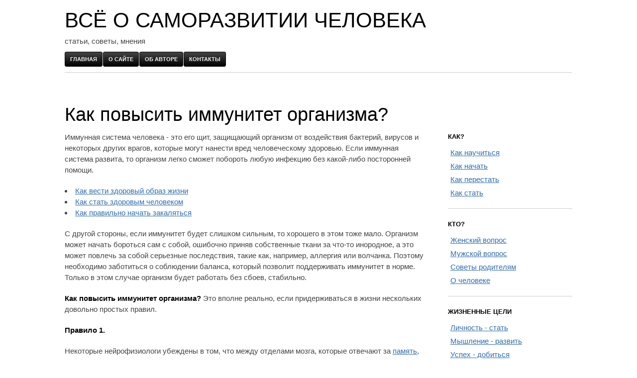

--- FILE ---
content_type: text/html
request_url: http://kanks.ru/kak-povysit-immunitet-organizma
body_size: 20415
content:
<!DOCTYPE html PUBLIC "-//W3C//DTD XHTML 1.0 Strict//EN" "http://www.w3.org/TR/xhtml1/DTD/xhtml1-strict.dtd">
<html xmlns="http://www.w3.org/1999/xhtml" xml:lang="ru" lang="ru">
<head>
	<title>Как повысить иммунитет организма. Как укрепить иммунную систему - лекарства, народные средства</title>
	<meta http-equiv="Content-Type" content="text/html; charset=utf-8" />
	<meta name=viewport content="width=device-width, initial-scale=1">
	<link rel="icon" href="/favicon.ico" type="image/x-icon" />
	<link rel="stylesheet" type="text/css" media="all" href="/wp-content/themes/theme/css/third-party.css" />
	<link rel="stylesheet" type="text/css" media="all" href="/wp-content/themes/theme/css/framework.css" />
	<link rel="stylesheet" type="text/css" media="all" href="/wp-content/themes/theme/style.css" />
	<link rel="stylesheet" href="https://maxcdn.bootstrapcdn.com/font-awesome/4.4.0/css/font-awesome.min.css" />
<meta name="description"  content="Как повысить иммунитет организма с помощью лекарств и народных средств." />

	
<link rel='stylesheet' id='wp-block-library-css'  href='/wp-includes/css/dist/block-library/style.min.css' type='text/css' media='all' />
<link rel='stylesheet' id='wp-postratings-css'  href='/wp-content/plugins/wp-postratings/css/postratings-css.css' type='text/css' media='all' />
<script type='text/javascript' src='//code.jquery.com/jquery-latest.min.js'></script>
</head>
<body class="post-template-default single single-post postid-7225 single-format-standard advanced-menu content-wide sidebar content-wide-sidebar">
<div id="site">
	<div id="wrapper">
		<header id="header">
			<div id="site-name"><a href="/">Всё о саморазвитии человека</a></div>
			<div id="header-message">статьи, советы, мнения</div>
			<nav id="nav">
				<div class="menu">
					<ul>
						<li><a href="/">Главная</a></li>
						<li><a href="/about">О сайте</a></li>
						<li><a href="/aboutme">Об авторе</a></li>
						<li><a href="/contacts">Контакты</a></li>
						
					</ul>
				</div>
			</nav>
		</header>
		<center>
<!-- Yandex.RTB R-A-560538-1 -->
<div id="yandex_rtb_R-A-560538-1"></div>
<script type="text/javascript">
    (function(w, d, n, s, t) {
        w[n] = w[n] || [];
        w[n].push(function() {
            Ya.Context.AdvManager.render({
                blockId: "R-A-560538-1",
                renderTo: "yandex_rtb_R-A-560538-1",
                async: true
            });
        });
        t = d.getElementsByTagName("script")[0];
        s = d.createElement("script");
        s.type = "text/javascript";
        s.src = "//an.yandex.ru/system/context.js";
        s.async = true;
        t.parentNode.insertBefore(s, t);
    })(this, this.document, "yandexContextAsyncCallbacks");
</script>
<br>

</center><br>
<section id="content" role="main">
			<header>
				<h1>Как повысить иммунитет организма?</h1>
			</header>
			<article id="post-7225" class="post-7225 post type-post status-publish format-standard hentry category-health">
				<div class="content">
<p>Иммунная система человека - это его щит, защищающий организм от воздействия бактерий, вирусов и некоторых других врагов, которые могут нанести вред человеческому здоровью. Если иммунная система развита, то организм легко сможет побороть любую инфекцию без какой-либо посторонней помощи.<span id="more-7225"></span></p>
<p class="gopro">

</p>
<ul>
<li><a href="/kak-vesti-zdorovyj-obraz-zhizni">Как вести здоровый образ жизни</a></li>
<li><a href="/kak-stat-zdorovyim-chelovekom">Как стать здоровым человеком</a></li>
<li><a href="/kak-nachat-zakalyatsya-pravilno">Как правильно начать закаляться</a></li>
</ul>
<p>С другой стороны, если иммунитет будет слишком сильным, то хорошего в этом тоже мало. Организм может начать бороться сам с собой, ошибочно приняв собственные ткани за что-то инородное, а это может повлечь за собой серьезные последствия, такие как, например, аллергия или волчанка. Поэтому необходимо заботиться о соблюдении баланса, который позволит поддерживать иммунитет в норме. Только в этом случае организм будет работать без сбоев, стабильно. </p>
<p><strong>Как повысить иммунитет организма?</strong> Это вполне реально, если придерживаться в жизни нескольких довольно простых правил. </p>
<p><strong>Правило 1.</strong></p>
<p>Некоторые нейрофизиологи убеждены в том, что между отделами мозга, которые отвечают за <a href="/kak-razvit-pamyat">память</a>, планирование и абстрактное мышление, существует прямая связь. Эти же отделы имеют связи с защитными механизмами организма человека. Таким образом, активная мозговая деятельность стимулирует работу указанных отделов мозга, а они в свою очередь, положительно влияют на общее укрепление иммунитета. </p>
<p><strong>Правило 2.</strong></p>
<p>Исследователи обратили внимание на тот факт, что люди, часто встречающиеся с друзьями, поддерживающие близкие отношения с родственниками и не вступающие в конфликты с коллегами, имеют более крепкую иммунную систему. Следовательно, для того, чтобы повысить иммунитет, необходимо стать общительным человеком. </p><p>
<!-- Yandex.RTB R-A-560538-2 -->
<div id="yandex_rtb_R-A-560538-2"></div>
<script type="text/javascript">
    (function(w, d, n, s, t) {
        w[n] = w[n] || [];
        w[n].push(function() {
            Ya.Context.AdvManager.render({
                blockId: "R-A-560538-2",
                renderTo: "yandex_rtb_R-A-560538-2",
                async: true
            });
        });
        t = d.getElementsByTagName("script")[0];
        s = d.createElement("script");
        s.type = "text/javascript";
        s.src = "//an.yandex.ru/system/context.js";
        s.async = true;
        t.parentNode.insertBefore(s, t);
    })(this, this.document, "yandexContextAsyncCallbacks");
</script>
</p>
<p><strong>Правило 3.</strong></p>
<p>Для улучшения самочувствия необходимо следить за тем, чтобы вам не мешали никакие посторонние громкие шумы. Такие шумы могут стать причиной напряжения мышц, возникновения спазмов, сужения сосудов и повышения давления.</p>
<p><img src="/wp-content/uploads/2013/11/immunitet.jpg" alt="Иммунитет" width="304" height="166" class="aligncenter size-full wp-image-7226" /></p>
<p><strong>Правило 4.</strong></p>
<p>Один из секретов того, <strong>как повысить иммунитет организма</strong> заключается в прослушивании музыки. При этом очень важно, чтобы музыка не была агрессивной, а наоборот, как бы ласкала слух.</p>
<p><strong>Правило 5.</strong></p>
<p class="gopro">

</p>
<p>Ученые доказали, что люди, идущие по жизни с оптимизмом, чувствуют себя намного лучше, чем пессимисты. Исследования подтвердили, что у людей, склонных к <a href="/prichiny-vozniknoveniya-stressa">стрессам</a>, и смотрящих на жизнь сквозь призму уныния, иммунитет гораздо слабее реагирует даже на прививку от гепатита.</p>
<p>Конечно же, полностью изменить характер очень тяжело, но попытаться изменить свой взгляд на некоторые вещи можно.</p>
<p><strong>Правило 6.</strong></p>
<p>Для того, чтобы ваши лейкоциты стали более активными, а силы организма были всегда готовы отразить любую угрозу, необходимо давать своему телу физические нагрузки. Следует, однако, помнить о том, что все хорошо в меру. Если постоянно изматывать организм изнуряющими тренировками, это только подорвет силы вашей иммунной системы.</p>
<p><strong>Правило 7.</strong></p>
<p>Не подвергайте свой организм стрессам от голодания. Любые голодания позволяют ненадолго избавиться от нескольких килограммов, однако жир при этом никуда не исчезает. Кроме сомнительного успеха вы добьетесь только того, что подорвете силы организма.</p>
<p><strong>Правило 8.</strong></p>
<p>Не пренебрегайте сном. При этом очень важно, чтобы сон был правильным. Имеется в виду, что спать необходимо в темноте, без источников шума и не меньше восьми часов в сутки.</p>
<p><strong>Правило 9.</strong></p>
<p>Люди, как правило, постоянно держат себя в напряжении, постоянно размышляя о своих хлопотах, заботах и проблемах. Это негативно отражается на иммунной системе организма. Для того, чтобы избежать этого, необходимо <a href="/kak-nauchitsya-rasslablyatsya">научиться расслабляться</a>, абстрагироваться от своих проблем. Лучше всего для этого заняться йогой.</p>
<p><strong>Правило 10.</strong></p>
<p>Ни для кого не секрет, что, по мнению диетологов, необходимо есть чаще, но делать при этом порции меньше. Считается, что лучше всего делить приемы пищи на пять частей. Правильное питание позволит обеспечить питательными веществами все части вашего организма.</p>
				</div>
				<div class="gopro_center">

				</div>
				<table class="table_meta">
					<tr>
						<td class="table_views">
<span>3&nbsp;192</span><br />(просмотров)
						</td>
						<td class="table_social">
<script type="text/javascript" src="//yandex.st/share/share.js" charset="utf-8"></script>
<div class="yashare-auto-init" data-yashareL10n="ru" data-yashareQuickServices="vkontakte,facebook,twitter,odnoklassniki,moimir" data-yashareTheme="counter"></div>
						</td>
						<td class="table_rating">
<div class="rating-single"><div class="r-text-single">(<abbr title="средняя оценка" data-toggle="tooltip">0</abbr> / <abbr title="всего оценок" data-toggle="tooltip">0</abbr>)</div> <div class="r-stars-single" data-toggle="tooltip" title="Для того, чтобы проголосовать, необходимо оставить комментарий"><span class="rating-nostars"><i class="fa fa-star"></i><i class="fa fa-star"></i><i class="fa fa-star"></i><i class="fa fa-star"></i><i class="fa fa-star"></i></span></div></div>
						</td>
					</tr>
				</table>
				<footer>
					<span class="author">13.11.2013</span>
					<span class="categories"><a href="/articles/health">Здоровье</a></span>
				</footer>
			</article>
			<section id="comments">
				<div id="respond" class="comment-respond">
					<h3 id="reply-title" class="comment-reply-title">Оставить комментарий <small><a  id="cancel-comment-reply-link" href="/kak-povysit-immunitet-organizma#respond" style="display:none;">Нажмите, чтобы отменить ответ.</a></small></h3>
					<form action="/wp-comments-post.php" method="post" id="commentform" class="comment-form">
						<textarea id="comment" name="comment" cols="45" rows="8" placeholder="Комментарий"></textarea>
						<div class="comment-nologged">
							<div class="comment-author-nologged"><input type="text" id="author" name="author" size="70" placeholder="Имя" value=""></div>
							<div class="comment-button-nologged">
<input name="submit" type="submit" id="submit" value="Отправить" />
<input type='hidden' name='comment_post_ID' value='7225' id='comment_post_ID' />
<input type='hidden' name='comment_parent' id='comment_parent' value='0' />
							</div>
						</div>

					</form>
				</div>
			</section>
			<!-- / #comments -->
		</section>
		<!-- / #content -->

		<aside id="primary">
<!-- Yandex.RTB R-A-560538-3 -->
<div id="yandex_rtb_R-A-560538-3"></div>
<script type="text/javascript">
    (function(w, d, n, s, t) {
        w[n] = w[n] || [];
        w[n].push(function() {
            Ya.Context.AdvManager.render({
                blockId: "R-A-560538-3",
                renderTo: "yandex_rtb_R-A-560538-3",
                async: true
            });
        });
        t = d.getElementsByTagName("script")[0];
        s = d.createElement("script");
        s.type = "text/javascript";
        s.src = "//an.yandex.ru/system/context.js";
        s.async = true;
        t.parentNode.insertBefore(s, t);
    })(this, this.document, "yandexContextAsyncCallbacks");
</script>
<br>
<script async="async" src="https://w.uptolike.com/widgets/v1/zp.js?pid=lf21c5b3e49a46e9be81d4566877b9fa59d6027879" type="text/javascript"></script> <script type="text/javascript">
<!--
var _acic={dataProvider:10};(function(){var e=document.createElement("script");e.type="text/javascript";e.async=true;e.src="https://www.acint.net/aci.js";var t=document.getElementsByTagName("script")[0];t.parentNode.insertBefore(e,t)})()
//-->
</script> 
<br>
			
			<section id="text-1" class="widget widget_text">
				<h3 class="title">Как?</h3>
				<div class="textwidget">
					<ul>
						<li><a href="/articles/education">Как научиться</a></li>
						<li><a href="/articles/start">Как начать</a></li>
						<li><a href="/articles/stop">Как перестать</a></li>
						<li><a href="/articles/become">Как стать</a></li>
					</ul>
				</div>
			</section>
			<section id="text-2" class="widget widget_text">
				<h3 class="title">Кто?</h3>
				<div class="textwidget">
					<ul>
						<li><a href="/articles/womens">Женский вопрос</a></li>
						<li><a href="/articles/mens">Мужской вопрос</a></li>
						<li><a href="/articles/parents">Советы родителям</a></li>
						<li><a href="/articles/person">О человеке</a></li>
					</ul>
				</div>
			</section>
			<section id="text-3" class="widget widget_text">
				<h3 class="title">Жизненные цели</h3>
				<div class="textwidget">
					<ul>
						<li><a href="/articles/personality">Личность - стать</a></li>
						<li><a href="/articles/intellection">Мышление - развить</a></li>
						<li><a href="/articles/luck">Успех - добиться</a></li>
						<li><a href="/articles/profession">Профессия - выбрать</a></li>
						<li><a href="/articles/ucheba">Учеба</a></li>
					</ul>
				</div>
			</section>
			<section id="text-4" class="widget widget_text">
				<h3 class="title">Отношения</h3>
				<div class="textwidget">
					<ul>
						<li><a href="/articles/love">Отношения</a></li>
						<li>-<a href="/articles/before-marriage">До брака</a></li>
						<li>-<a href="/articles/in-marriage">В браке</a></li>
						<li>-<a href="/articles/after-marriage">Развод</a></li>
					</ul>
				</div>
			</section>
			<section id="text-5" class="widget widget_text">
				<h3 class="title">Здоровье</h3>
				<div class="textwidget">
					<ul>
						<li><a href="/articles/health">Здоровье</a></li>
						<li>-<a href="/articles/food">Питание</a></li>
						<li>-<a href="/articles/look">Внешность</a></li>
					</ul>
				</div>
			</section>
			<section id="text-6" class="widget widget_text">
				<h3 class="title">Общение</h3>
				<div class="textwidget">
					<ul>
						<li><a href="/articles/communication">Общение</a></li>
						<li>-<a href="/articles/talk">Разговариваем правильно</a></li>
						<li>-<a href="/articles/mind">Наша психика</a></li>
					</ul>
				</div>
			</section>
			<section id="text-7" class="widget widget_text">
				<h3 class="title">О чем?</h3>
				<div class="textwidget">
					<ul>
						<li><a href="/articles/motivation">Мотивация</a></li>
						<li><a href="/articles/relaxation">Отдых</a></li>
						<li><a href="/articles/sport">Спорт</a></li>
						<li><a href="/articles/marvelous">Удивительное</a></li>
					</ul>
				</div>
			</section>
			<section id="text-8" class="widget widget_text">
				<h3 class="title">Случайная статья</h3>
				<div class="textwidget">
					<p><a href="/kak-vernut-otnosheniya"><img src="/wp-content/themes/theme/img/random.png" alt="Случайная статья" width="216" height="135" class="aligncenter" /></a></p>
				</div>
			</section>
		</aside>
		<!-- / #primary -->
		<footer id="footer">
<div id="footer-widgets" role="complementary">
<div class="p_center">(c) 2020 Kanks.ru - Копирование материалов без разрешения автора или размещения обратной ссылки запрещено. 
<a href="/">саморазвитие личности</a>, <a href="/">психология поведения человека</a>.<br><br>
<noindex>
<script async="async" src="https://w.uptolike.com/widgets/v1/zp.js?pid=1879336" type="text/javascript"></script>

<!--LiveInternet counter--><script type="text/javascript"><!--
document.write("<a href='//www.liveinternet.ru/click' "+
"target=_blank><img src='//counter.yadro.ru/hit?t17.1;r"+
escape(document.referrer)+((typeof(screen)=="undefined")?"":
";s"+screen.width+"*"+screen.height+"*"+(screen.colorDepth?
screen.colorDepth:screen.pixelDepth))+";u"+escape(document.URL)+
";"+Math.random()+
"' alt='' title='LiveInternet: показано число просмотров за 24"+
" часа, посетителей за 24 часа и за сегодня' "+
"border='0' width='88' height='31'><\/a>")
//--></script><!--/LiveInternet-->
</noindex>
</div>
</div>
</footer>
</div></div>

</body>
</html>

--- FILE ---
content_type: text/css
request_url: http://kanks.ru/wp-content/themes/theme/css/third-party.css
body_size: 4571
content:
/*contact-form-7-css*/
div.wpcf7{margin:0;padding:0}div.wpcf7-response-output{margin:2em 0.5em 1em;padding:0.2em 1em}div.wpcf7 .screen-reader-response{position:absolute;overflow:hidden;clip:rect(1px, 1px, 1px, 1px);height:1px;width:1px;margin:0;padding:0;border:0}div.wpcf7-mail-sent-ok{border:2px solid #398f14}div.wpcf7-mail-sent-ng{border:2px solid #ff0000}div.wpcf7-spam-blocked{border:2px solid #ffa500}div.wpcf7-validation-errors{border:2px solid #f7e700}span.wpcf7-form-control-wrap{position:relative}span.wpcf7-not-valid-tip{color:#f00;font-size:1em;display:block}.use-floating-validation-tip span.wpcf7-not-valid-tip{position:absolute;top:20%;left:20%;z-index:100;border:1px solid #ff0000;background:#fff;padding:.2em .8em}span.wpcf7-list-item{margin-left:0.5em}.wpcf7-display-none{display:none}div.wpcf7 img.ajax-loader{border:none;vertical-align:middle;margin-left:4px}div.wpcf7 div.ajax-error{display:none}div.wpcf7 .placeheld{color:#888}
/*wp-postratings-css*/
.post-ratings{width:100%;filter:alpha(opacity=100);-moz-opacity:1;opacity:1}.post-ratings-loading{display:none;height:16px;text-align:left}.post-ratings-image{border:0px}.post-ratings IMG,.post-ratings-loading IMG,.post-ratings-image IMG{border:0px;padding:0px;margin:0px}.post-ratings-comment-author{font-weight:normal;font-style:italic}
/*wpbcr_frontend_css-css*/
.wpb-comment-rating a,.wpb-comment-rating a:hover{text-decoration:none}.wpbcr-rating,.wpbcr-already-rated{margin:0 10px;color:#dcdcdc}
/*wpbcr_frontend_css_awesome-css*/
.wpbcr-icon{display:inline-block;font-family:FontAwesome;font-style:normal;font-weight:normal;line-height:1;-webkit-font-smoothing:antialiased;-moz-osx-font-smoothing:grayscale}.wpbcr-icon-lg{font-size:1.3333333333333333em;line-height:0.75em;vertical-align:-15%}.wpbcr-icon-2x{font-size:2em}.wpbcr-icon-3x{font-size:3em}.wpbcr-icon-4x{font-size:4em}.wpbcr-icon-5x{font-size:5em}.wpbcr-icon-fw{width:1.2857142857142858em;text-align:center}.wpbcr-icon-ul{padding-left:0;margin-left:2.142857142857143em;list-style-type:none}.wpbcr-icon-ul > li{position:relative}.wpbcr-icon-li{position:absolute;left:-2.142857142857143em;width:2.142857142857143em;top:0.14285714285714285em;text-align:center}.wpbcr-icon-li.wpbcr-icon-lg{left:-1.8571428571428572em}.wpbcr-icon-border{padding:.2em .25em .15em;border:solid 0.08em #eeeeee;border-radius:.1em}.pull-right{float:right}.pull-left{float:left}.wpbcr-icon.pull-left{margin-right:.3em}.wpbcr-icon.pull-right{margin-left:.3em}.wpbcr-icon-spin{-webkit-animation:spin 2s infinite linear;-moz-animation:spin 2s infinite linear;-o-animation:spin 2s infinite linear;animation:spin 2s infinite linear}@-moz-keyframes "spin"{0%{-moz-transform:rotate(0deg);}100%{-moz-transform:rotate(359deg);}}@-webkit-keyframes "spin"{0%{-webkit-transform:rotate(0deg);}100%{-webkit-transform:rotate(359deg);}}@-o-keyframes spin{0% { -o-transform:rotate(0deg)}100%{-o-transform:rotate(359deg)}} @-ms-keyframes spin{0% { -ms-transform:rotate(0deg)}100%{-ms-transform:rotate(359deg)}@keyframes "spin"{0%{transform:rotate(0deg);}100%{transform:rotate(359deg);}}.wpbcr-icon-rotate-90{filter:progid: DXImageTransform.Microsoft.BasicImage(rotation=1);-webkit-transform:rotate(90deg);-moz-transform:rotate(90deg);-ms-transform:rotate(90deg);-o-transform:rotate(90deg);transform:rotate(90deg)}.wpbcr-icon-rotate-180{filter:progid: DXImageTransform.Microsoft.BasicImage(rotation=2);-webkit-transform:rotate(180deg);-moz-transform:rotate(180deg);-ms-transform:rotate(180deg);-o-transform:rotate(180deg);transform:rotate(180deg)}.wpbcr-icon-rotate-270{filter:progid: DXImageTransform.Microsoft.BasicImage(rotation=3);-webkit-transform:rotate(270deg);-moz-transform:rotate(270deg);-ms-transform:rotate(270deg);-o-transform:rotate(270deg);transform:rotate(270deg)}.wpbcr-icon-flip-horizontal{filter:progid: DXImageTransform.Microsoft.BasicImage(rotation=0, mirror=1);-webkit-transform:scale(-1, 1);-moz-transform:scale(-1, 1);-ms-transform:scale(-1, 1);-o-transform:scale(-1, 1);transform:scale(-1, 1)}.wpbcr-icon-flip-vertical{filter:progid: DXImageTransform.Microsoft.BasicImage(rotation=2, mirror=1);-webkit-transform:scale(1, -1);-moz-transform:scale(1, -1);-ms-transform:scale(1, -1);-o-transform:scale(1, -1);transform:scale(1, -1)}.wpbcr-icon-stack{position:relative;display:inline-block;width:2em;height:2em;line-height:2em;vertical-align:middle}.wpbcr-icon-stack-1x,.wpbcr-icon-stack-2x{position:absolute;left:0;width:100%;text-align:center}.wpbcr-icon-stack-1x{line-height:inherit}.wpbcr-icon-stack-2x{font-size:2em}.wpbcr-icon-inverse{color:#ffffff}


--- FILE ---
content_type: text/css
request_url: http://kanks.ru/wp-content/themes/theme/css/framework.css
body_size: 5313
content:
html,body,div,span,object,iframe,h1,h2,h3,h4,h5,h6,p,blockquote,pre,abbr,address,cite,code,del,dfn,em,img,ins,kbd,q,samp,small,strong,sub,sup,var,b,i,dl,dt,dd,ol,ul,li,fieldset,form,label,legend,table,caption,tbody,tfoot,thead,tr,th,td,article,aside,canvas,details,figcaption,figure,footer,header,hgroup,menu,nav,section,summary,time,mark,audio,video{margin:0;padding:0;border:0;outline:0;font-size:100%;vertical-align:baseline;background:transparent}body{line-height:1}article,aside,details,figcaption,figure,footer,header,hgroup,menu,nav,section{display:block}nav ul{list-style:none}blockquote,q{quotes:none}blockquote:before,blockquote:after,q:before,q:after{content:'';content:none}a{margin:0;padding:0;font-size:100%;vertical-align:baseline;background:transparent}ins{background-color:#ff9;color:#000;text-decoration:none}mark{background-color:#ff9;color:#000;font-style:italic;font-weight:bold}del{text-decoration:line-through}abbr[title],dfn[title]{border-bottom:1px dotted;cursor:help}table{border-collapse:collapse;border-spacing:0}hr{display:block;height:1px;border:0;border-top:1px solid #ccc;margin:1em 0;padding:0}input,select{vertical-align:middle}html{overflow-y:scroll;-ms-text-size-adjust:100%;-webkit-text-size-adjust:100%}figure,img,iframe,object,embed{max-width:100%}img{height:auto}#nav select{display:none}@media only screen and (max-width: 480px){.advanced-menu #nav select{display:inline-block;width:100%}.advanced-menu #nav .menu{display:none}}@media only screen and (min-width: 480px){.sidebars #primary{float:left}.sidebars #secondary{float:right}.sidebars #primary,.sidebars #secondary{width:50%}.widget{float:left;width:50%}.widget:nth-child(2n+1){clear:both}.sidebars #primary .widget,.sidebars #secondary .widget{float:none;width:100%}#footer{clear:both}}@media only screen and (min-width: 768px){#wrapper{margin:0 auto;width:540px}.content-wide #wrapper,.sidebar #wrapper,.sidebars #wrapper{width:720px}.sidebar #content,.sidebars #content{float:left;width:470px}.content-wide #content{float:none;width:720px}.sidebar #primary,.sidebar #secondary,.sidebars #primary,.sidebars #secondary{clear:right;float:right;width:250px}.content-wide #primary{clear:none;float:none;width:100%}.sidebar #primary .widget,.sidebar #secondary .widget,.sidebars #primary .widget,.sidebars #secondary .widget{width:100%}.content-wide #primary .widget{margin-right:30px;width:250px}.content-wide #primary .widget:nth-child(2n+1){clear:none}.content-wide #primary .widget:nth-child(3n){margin-right:0}.content-wide #primary .widget:nth-child(3n+1){clear:both}#footer .widget{float:left;width:250px}#footer .widget:nth-child(2n){margin-right:0}#footer .widget:nth-child(2n+1){clear:both;margin-right:40px}.sidebar #footer .widget,.sidebars #footer .widget,.sidebar #footer .widget:first-child,.sidebars #footer .widget:first-child,.content-wide #footer .widget{margin-right:30px;width:250px}.sidebar #footer .widget:nth-child(3n),.sidebars #footer .widget:nth-child(3n),.content-wide #footer .widget:nth-child(3n){margin-right:0}.sidebar #footer .widget:nth-child(2n+1),.sidebars #footer .widget:nth-child(2n+1),.content-wide #footer .widget:nth-child(2n+1){clear:none}.sidebar #footer .widget:nth-child(3n+1),.sidebars #footer .widget:nth-child(3n+1),.content-wide #footer .widget:nth-child(3n+1){clear:both}}@media only screen and (min-width: 992px){.sidebar #wrapper{width:730px}.sidebars #wrapper,.content-wide #wrapper,.content-wide-sidebar #wrapper{width:970px}.sidebar #content{width:540px}.sidebars #content{width:470px}.content-wide #content{float:none;width:100%}.content-wide-sidebar #content{float:left;width:720px}.sidebar #primary,.sidebar #secondary{float:right;width:250px}.sidebars #primary,.sidebars #secondary{clear:none}.sidebars #primary{float:left;margin-left:30px}.content-wide-sidebar #primary{width:250px}.sidebar #footer .widget,.sidebar #footer .widget:first-child{margin-right:40px;width:250px}.sidebars #footer .widget:nth-child(3n+1){clear:none}.sidebars #footer .widget:nth-child(3n){margin-right:30px}.sidebars #footer .widget:nth-child(4n){margin-right:0}.sidebars #footer .widget:nth-child(4n+1){clear:both}.content-wide-sidebar #footer .widget,.content-wide-sidebar #footer .widget:first-child{margin-right:30px;width:250px}.content-wide-no-sidebars #footer .widget:nth-child(2n+1){clear:none;margin-right:30px}.content-wide-sidebar #footer .widget:nth-child(3n){margin-right:30px}.content-wide-no-sidebars #footer .widget:nth-child(4n),.content-wide-sidebar #footer .widget:nth-child(3n+1){clear:none;margin-right:0}.content-wide-no-sidebars #footer .widget:nth-child(4n+1),.content-wide-sidebar #footer .widget:nth-child(4n+1){clear:both;margin-right:30px}}@media only screen and (min-width: 1200px){.sidebars #wrapper,.content-wide #wrapper{width:1020px}.content-wide-no-sidebars #wrapper{width:730px}.sidebars #content{width:540px}.content-wide #content{width:730px}.sidebars #primary,.sidebars #secondary,.content-wide-sidebar #primary{width:250px}.sidebars #primary{margin-left:40px}.sidebars #footer .widget,.sidebars #footer .widget:first-child,.sidebars #footer .widget:nth-child(3n),.content-wide #footer .widget,.content-wide #footer .widget:first-child,.content-wide #footer .widget:nth-child(3n){margin-right:40px;width:250px}}.ie7 body{overflow-x:hidden}


--- FILE ---
content_type: text/css
request_url: http://kanks.ru/wp-content/themes/theme/style.css
body_size: 38843
content:
/** =SETUP ---------- */

body {
background: #fff;
color: #444;
font: 15px/22px 'Helvetica Neue', sans-serif;
font-weight: 300;
padding: 0 10px;
}

@media only screen and (max-width: 480px) {
body {
font-size: 13px;
}
}

/** =TYPOGRAPHY ---------- */

/**
 * Links
 */

a {
color: #2e6eb0;
text-decoration: underline;
}

a:active {
 color: #000;
}

a:hover,a:active {
outline: none;
}

a:focus,a:hover {
color: #000;
}

a:focus {
outline: dotted thin;
}

a:link {
-webkit-tap-highlight-color: #000;
}

/**
 * Headings
 */

h1,h2,h3,h4,h5,h6 {
color: #000;
margin: 0 0 20px;
padding: 10px 0 0;
}

h1 {
font-family: 'LeagueGothic', 'Arial Narrow', Impact, sans-serif;
font-size: 38px;
font-weight: normal;
line-height: 50px;
margin: 0 0 10px;
padding: 5px 0 0;
}

.sans-serif h1 {
font-family: 'Helvetica Neue', sans-serif;
font-weight: bold;
letter-spacing: -2px;
text-transform: none;
}

h2 {
font-size: 18px;
line-height: 24px;
padding: 20px 0 0;
}

h3 {
font-size: 15px;
}

h4 {
font-size: 13px;
text-transform: uppercase;
}

h5 {
font-size: 12px;
text-transform: uppercase;
}

h6 {
font-size: 11px;
text-transform: uppercase;
}

h1 a, h2 a, h3 a, h4 a, h5 a, h6 a {
color: #000;
text-decoration: none;
}

h1 a:hover,h1 a:focus,h2 a:hover,h2 a:focus,h3 a:hover,h3 a:focus,h4 a:hover,h4 a:focus,h5 a:hover,h5 a:focus,h6 a:hover,h6 a:focus {
color: #000;
text-decoration: underline;
}

/**
 * Text
 */

p {
margin: 0 0 20px;
}

blockquote {
background: url(img/sprite.png) 0 -85px no-repeat;
color: #888;
padding: 0 35px;
margin: 0 0 20px;
overflow: hidden;
}

.multiplebgs blockquote {
background-image: url(img/sprite.png), url(img/sprite.png);
background-repeat: no-repeat;
background-position: 0 -85px, bottom right;
}

q {
color: #888;
font-style: italic;
}

blockquote a,q a {
color: #888;
}

cite {
color: #6495ed;
}

blockquote cite,q cite {
color: #000;
}

blockquote cite:before,q cite:before {
content: " \2014  ";
}

strong {
color: #000;
font-weight: bold;
}

mark {
background: #d6eaff;
font-style: italic;
font-weight: normal;
}

em,dfn {
font-style: italic;
}

dfn {
font-weight: bold;
}

abbr,acronym {
border-bottom: 1px dotted #222;
}

address {
font-style: italic;
margin: 0 0 20px;
}

del,s {
color: #888;
text-decoration: line-through;
}

ins {
background: #ffffff;
}

pre {
padding: 10px;
white-space: pre;
white-space: pre-wrap;
white-space: pre-line;
word-wrap: break-word;
}

code {
margin: 20px 0;
}

pre,code,tt,kbd,samp {
font: 15px/22px monospace, sans-serif;
}

sup,sub {
line-height: 0;
}

sub {
font-size: smaller;
vertical-align: sub;
}

sup {
font-size: smaller;
vertical-align: super;
}

::-moz-selection {
background: #2e6eb0;
color: #fff;
text-shadow: none;
}

::selection {
background: #2e6eb0;
color: #fff;
text-shadow: none;
}

/**
 * Lists
 */

li ul,li ol {
margin: 0 20px;
}

ul {
list-style: disc inside;
margin: 0 0 20px;
}

ol {
list-style: decimal inside;
margin: 0 0 20px;
}

dl {
margin: 0;
}

dl dt {
font-size: 15px;
font-weight: bold;
}

dd {
margin: 0 0 20px;
}

/**
 * Tables
 */

table {
width: 100%;
}

tbody {
border-top: 0;
}

tbody th {
border-bottom: 0;
}

thead th {
text-align: left;
padding-right: 0;
border-bottom: 0;
}

th {
color: #000;
text-align: left;
}

th,td {
padding: 0;
}

td,td img {
vertical-align: top;
}

tfoot {
font-style: italic;
}

caption {
color: #000;
font-weight: bold;
text-align: left;
}

/**
 * Forms
 */

label {
color: #000;
display: block;
font-size: 15px;
font-weight: bold;
margin: 0 0 5px;
}

fieldset {
border: 1px solid #ccc;
border-bottom-width: 2px;
border-top-width: 2px;
margin: 0 0 10px;
padding: 20px;
}

legend {
font-size: 18px;
font-weight: bold;
margin-left: -10px;
padding: 0 10px;
}

input,textarea,select {
background: #fff;
border: 1px solid #ccc;
-moz-border-radius: 3px;
-webkit-border-radius: 3px;
border-radius: 3px;
-webkit-box-shadow: 0 1px 1px rgba(0,0,0,.1);
-moz-box-shadow: 0 1px 1px rgba(0,0,0,.1);
box-shadow: 0 1px 1px #ccc;
box-shadow: 0 1px 1px rgba(0,0,0,.1);
color: #555;
font: 15px/24px 'Helvetica Neue', sans-serif;
margin: 0;
padding: 5px 5px;
}

input:focus,textarea:focus,select:focus {
border: 1px solid #aaa;
-webkit-box-shadow: 0 1px 1px rgba(0,0,0,.2);
-moz-box-shadow: 0 1px 1px rgba(0,0,0,.2);
box-shadow: 0 1px 1px #cdcdcd;
box-shadow: 0 1px 1px rgba(0,0,0,.2);
}

input[type=radio],input[type=checkbox] {
border: 0;
margin: 0;
padding: 0;
}

input[type="radio"] {
vertical-align: text-bottom;
}

input[type="checkbox"] {
vertical-align: bottom;
}

input[type=submit] {
background-color: #000;
background-image: -webkit-gradient(linear, left top, left bottom, from(#454545), to(#000000));
background-image: -webkit-linear-gradient(top, #454545, #000000);
background-image: -moz-linear-gradient(top, #454545, #000000);
background-image: -o-linear-gradient(top, #454545, #000000);
background-image: -ms-linear-gradient(top, #454545, #000000);
background-image: linear-gradient(top, #454545, #000000);
filter: progid:DXImageTransform.Microsoft.gradient(GradientType=0,StartColorStr='#454545', EndColorStr='#000000');
border: 1px solid #000;
-webkit-border-radius: 3px;
-moz-border-radius: 3px;
border-radius: 3px;
-webkit-box-shadow: 0 1px 2px rgba(0,0,0,.3);
-moz-box-shadow: 0 1px 2px rgba(0,0,0,.3);
box-shadow: 0 1px 2px #000;
box-shadow: 0 1px 2px rgba(0,0,0,.3);
color: #fff;
cursor: hand;
cursor: pointer;
display: inline-block;
*display: inline;
font-weight: bold;
margin: 0 2px;
padding: 5px;
text-align: center;
text-shadow: 0 1px 1px #000;
text-shadow: 0 1px 1px rgba(0,0,0,.3);
}

input[type=submit]:hover,input[type=submit]:focus {
background-color: #000;
background-image: -webkit-gradient(linear, left top, left bottom, from(#666666), to(#000000));
background-image: -webkit-linear-gradient(top, #666666, #000000);
background-image: -moz-linear-gradient(top, #666666, #000000);
background-image: -o-linear-gradient(top, #666666, #000000);
background-image: -ms-linear-gradient(top, #666666, #000000);
background-image: linear-gradient(top, #666666, #000000);
filter: progid:DXImageTransform.Microsoft.gradient(GradientType=0,StartColorStr='#666666', EndColorStr='#000000');
}

input[type=submit]:active {
background-color: #000000;
background-image: -webkit-gradient(linear, left top, left bottom, from(#000000), to(#222222));
background-image: -webkit-linear-gradient(top, #000000, #222222);
background-image: -moz-linear-gradient(top, #000000, #222222);
background-image: -o-linear-gradient(top, #000000, #222222);
background-image: -ms-linear-gradient(top, #000000, #222222);
background-image: linear-gradient(top, #000000, #222222);
filter: progid:DXImageTransform.Microsoft.gradient(GradientType=0,StartColorStr='#000000', EndColorStr='#222222');
position: relative;
top: 1px;
}

textarea {
background: #fff;
height: 120px;
overflow: auto;
padding: 5px 5px;
}

button {
overflow: visible;
width: auto;
}

/**
 * Images
 */

img {
border: 0;
}

/* Contain floats: h5bp.com/q */

figure:before,figure:after {
content: "";
display: table;
}

figure:after {
clear: both;
}

figure {
*zoom: 1;
}

figure img {
float: left;
}

figcaption {
clear: both;
color: #666;
}

/**
 * Iframes
 */

iframe {
border: 0;
}

/** =BACKGROUND IMAGE ---------- */

#site {
padding: 10px 0;
}

.background-image #site {
padding-top: 0;
}

.background-white #wrapper {
padding-bottom: 0;
padding-top: 0;
}

.background-image #wrapper {
background: #fff;
padding: 40px;
}

.header-image #site {
padding-top: 40px;
}

@media (max-width: 480px) {
#site {
padding: 10px 0;
}
}

@media (max-width: 768px) {
body.background-image {
background: none;
}

.background-image #wrapper {
padding: 10px;
}

.header-image #site {
padding-top: 10px;
}

#site {
padding-bottom: 0;
}
}

/** =HEADER ---------- */

#header {
border-bottom: 1px solid #CCC;
margin: 0 0 10px;
padding: 0 0 10px;
}

#header:before,#header:after {
content: "";
display: table;
}

#header:after {
clear: both;
}
#header {
*zoom: 1;
}

@media only screen and (max-width: 480px) {
.advanced-menu #header {
padding-bottom: 0;
}
}

.background-image #header {
margin-left: 0;
padding-left: 0;
}

#header figure {
display: inline-block;
margin: 0;
overflow: hidden;
width: 100%;
}

#site-name {
color: #000;
font-family: 'LeagueGothic', 'Arial Narrow', Impact, sans-serif;
font-size: 42px;
font-weight: normal;
line-height: 1;
margin: 0;
padding: 10px 0;
word-wrap: break-word;
width: 100%;
}

#site-name a {
color: #000;
text-decoration: none;
text-transform: uppercase;
}

.sans-serif #site-name {
font-family: 'Helvetica Neue', sans-serif;
font-weight: bold;
letter-spacing: -3px;
}

@media only screen and (max-width: 480px) {
.sans-serif #site-name {
letter-spacing: -1px;
}
}

.sans-serif #site-name a {
text-transform: none;
}

#header-message a {
color: #666;
}

@media only screen and (max-width: 480px) {

#site-name {
font-size: 40px;
line-height: 44px;
}

#header-message {
font-size: 13px;
}

}

#nav {
clear: both;
margin-top: 10px;
line-height: 1;
margin-bottom: 0;
}

#nav ul {
display: inline;
margin: 0;
}

#nav li {
float: left;
position: relative;
}

#nav a {
background-color: #000;
background-image: -webkit-gradient(linear, left top, left bottom, from(#454545), to(#000000));
background-image: -webkit-linear-gradient(top, #454545, #000000);
background-image: -moz-linear-gradient(top, #454545, #000000);
background-image: -o-linear-gradient(top, #454545, #000000);
background-image: -ms-linear-gradient(top, #454545, #000000);
background-image: linear-gradient(top, #454545, #000000);
filter: progid:DXImageTransform.Microsoft.gradient(GradientType=0,StartColorStr='#454545', EndColorStr='#000000');
-webkit-background-clip: padding-box;
border: 1px solid #000;
-moz-border-radius: 3px;
-ms-border-radius: 3px;
-o-border-radius: 3px;
-webkit-border-radius: 3px;
border-radius: 3px;
color: #fff;
display: block;
font-size: 11px;
font-weight: bold;
line-height: 20px;
margin: 0 1px 1px 0;
padding: 4px 10px;
position: relative;
text-decoration: none;
text-shadow: 0 1px 1px #000;
text-transform: uppercase;
}

#nav a:focus,#nav a:hover {
background-color: #000;
background-image: -webkit-gradient(linear, left top, left bottom, from(#666666), to(#000000));
background-image: -webkit-linear-gradient(top, #666666, #000000);
background-image: -moz-linear-gradient(top, #666666, #000000);
background-image: -o-linear-gradient(top, #666666, #000000);
background-image: -ms-linear-gradient(top, #666666, #000000);
background-image: linear-gradient(top, #666666, #000000);
filter: progid:DXImageTransform.Microsoft.gradient(GradientType=0,StartColorStr='#666666', EndColorStr='#000000');
}

#nav .menu > ul:hover > li {
opacity: .7;
}

#nav .menu > ul:hover > li:hover {
opacity: 1;
}

#nav .menu > ul > .current_menu_item > a,#nav .menu > ul > .current_page_item > a,#nav .menu > ul > .current_menu_item > a:hover,#nav .menu > ul > .current_page_item > a:hover,#nav .menu > ul > .current_menu_item > a:focus,#nav .menu > ul > .current_page_item > a:focus,#nav .menu > ul > .current_page_ancestor > a {
background-color: #000;
background-image: -webkit-gradient(linear, left top, left bottom, from(#999999), to(#000000));
background-image: -webkit-linear-gradient(top, #999999, #000000);
background-image: -moz-linear-gradient(top, #999999, #000000);
background-image: -o-linear-gradient(top, #999999, #000000);
background-image: -ms-linear-gradient(top, #999999, #000000);
background-image: linear-gradient(top, #999999, #000000);
filter: progid:DXImageTransform.Microsoft.gradient(GradientType=0,StartColorStr='#999999', EndColorStr='#000000');
}

#nav ul ul {
display: none;
float: left;
margin: 0;
position: absolute;
top: 31px;
left: 0;
width: 200px;
z-index: 99999;
}

#nav ul ul ul {
left: 100%;
top: 0;
}

#nav ul ul a {
width: 180px;
}

#nav li:hover > a,#nav li:focus > a {
background-color: #000;
background-image: -webkit-gradient(linear, left top, left bottom, from(#666666), to(#000000));
background-image: -webkit-linear-gradient(top, #666666, #000000);
background-image: -moz-linear-gradient(top, #666666, #000000);
background-image: -o-linear-gradient(top, #666666, #000000);
background-image: -ms-linear-gradient(top, #666666, #000000);
background-image: linear-gradient(top, #666666, #000000);
filter: progid:DXImageTransform.Microsoft.gradient(GradientType=0,StartColorStr='#666666', EndColorStr='#000000');
}

#nav .has-children a {
position: relative;
}

#nav .has-children > a:after {
display: inline-block;
content: "\25BC";
font: normal 8px/14px Arial, sans-serif;
margin-left: 10px;
opacity: .5;
text-align: right;
}

#nav li .has-children > a:after {
content: "\25B6";
}

#nav li .has-children > a:after {
float: right;
padding-top: 4px;
}

#nav li li:hover > a,#nav ul ul :hover > a,#nav li li a:focus {
background-color: #222;
background-image: -webkit-gradient(linear, left top, left bottom, from(#222222), to(#000000));
background-image: -webkit-linear-gradient(top, #222222, #000000);
background-image: -moz-linear-gradient(top, #222222, #000000);
background-image: -o-linear-gradient(top, #222222, #000000);
background-image: -ms-linear-gradient(top, #222222, #000000);
background-image: linear-gradient(top, #222222, #000000);
filter: progid:DXImageTransform.Microsoft.gradient(GradientType=0,StartColorStr='#222222', EndColorStr='#000000');
color: #ccc;
top: 0;
}

#nav li li:hover > a,#nav a:focus {
color: #ccc;
}

#nav ul li:hover > ul {
display: block;
}

@media only screen and (max-width: 480px) {
.advanced-menu #nav select {
margin: 0 0 25px;
}

#nav li {
width: 50%;
}

#nav ul li:hover > ul {
display: none;
}
}

/** =CONTENT ---------- */

.sidebar #content,.sidebars #content {
border-bottom: 12px solid #000;
}

@media only screen and (min-width: 768px) {

.sidebar #content,.sidebars #content {
border-bottom: 0;
}

}

@media only screen and (max-width: 992px) {

#primary,#secondary {
padding-bottom: 25px;
}

.content-wide-sidebar #content {
margin: 0;
}

.content-wide-sidebar #primary {
display: inline-block;
width: 100%;
}

}

@media only screen and (max-width: 992px) {

.background-image #content {
margin-right: 0;
padding-right: 0;
}

.sidebar.footer-widgets #primary,.sidebar.footer-widgets #secondary,.sidebars.footer-widgets #primary,.sidebars.footer-widgets #secondary {
margin-bottom: 0;
}

#primary {
border-top: 0 !important;
}

}

@media only screen and (max-width: 600px) {

.sidebars #primary {
padding-bottom: 0;
}

#primary,#secondary {
padding-bottom: 25px;
}

.content-wide-sidebar #primary {
border-top: 12px solid #000;
margin-bottom: 0;
margin-left: 0;
}

.content-wide-sidebar #content {
margin: 0;
}

}

/** =FOOTER ---------- */

#footer {
border-top: 12px solid #000;
padding: 5px 0 0 0;
}

.footer-widgets #footer {
padding-top: 0;
}

/**
 * Footer widgets
 */

#footer-widgets {
border-bottom: 1px solid #ccc;
display: inline-block;
margin: 0 0 10px;
padding: 0 0 30px;
width: 100%;
}

/**
 * Footer nav
 */

#footer-nav {
color: #999;
font-size: 12px;
line-height: 20px;
}

#footer-nav li {
display: inline;
}

#footer-nav a {
color: #999;
}

#footer-nav li:before {
content: " \2014  ";
font-family: Arial, sans-serif;
}

#footer-nav li:first-child:before {
content: "";
}

/**
 * Message
 */

#footer-message {
color: #999;
font-size: 12px;
line-height: 20px;
}

#footer-message p {
margin: 0;
}

#footer-message a {
color: #999;
}

/**
 * Credits
 */

#footer-credits {
color: #999;
font-size: 11px;
line-height: 20px;
margin-top: 20px;
}

#footer-credits a {
color: #999;
}

/** =DEFAULT WORDPRESS CLASSES ---------- */

.aligncenter,div.aligncenter {
display: block;
margin-left: auto;
margin-right: auto;
}

.alignleft {
float: left;
margin-right: 20px;
}

.alignright {
float: right;
margin-left: 20px;
}

.wp-caption {
margin-bottom: 10px;
padding-top: 5px;
}

.wp-caption img {
border: 0 none;
margin: 0;
padding: 0;
}

.wp-caption p.wp-caption-text,.wp-caption figcaption.wp-caption-text {
color: #888;
font-size: 12px;
line-height: 18px;
margin: 0;
padding: 5px 0;
}

/** =POST NAV ---------- */

.menu ul,nav ul {
list-style: none;
margin: 0;
}

.menu li,nav li {
display: inline;
}

.post-nav {
display: inline-block;
font-size: 12px;
line-height: 20px;
margin: 0 0 20px;
width: 100%;
}

.post-nav a {
background: url(img/sprite.png) no-repeat;
color: #999;
display: inline-block;
padding: 0 0 0 26px;
}

.post-nav .nav-previous {
float: left;
}

.post-nav .nav-previous a {
background-position: 0 -24px;
}

.post-nav .nav-next {
float: right;
}

.post-nav .nav-next a {
background-position: right -56px;
padding: 0 26px 0 0;
}

/** =SEARCH FORM ---------- */

#searchform {
position: relative;
}

#content #searchform {
margin-bottom: 60px;
}

#searchform label {
clip: rect(1px 1px 1px 1px);
clip: rect(1px, 1px, 1px, 1px);
position: absolute !important;
}

#s {
line-height: 18px;
margin: 0;
max-width: 196px;
width: 100%;
}

#content #s {
max-width: 528px;
}

#searchsubmit {
background: url(img/sprite.png) -3px 7px no-repeat;
filter: none;
-ms-filter: none;
border: 0;
-moz-border-radius: 0;
-webkit-border-radius: 0;
border-radius: 0;
-moz-box-shadow: none;
-webkit-box-shadow: none;
box-shadow: none;
color: #fff;
cursor: hand;
cursor: pointer;
height: 26px;
margin: 0;
opacity: .5;
padding: 0;
position: absolute;
right: 12px;
text-indent: -9999px;
top: 1px;
width: 14px;
}

#searchsubmit:hover,#searchsubmit:focus {
opacity: .8;
}

@media only screen and (max-width: 480px) {

#searchform {
width: 80%;
}

#s {
max-width: 100%;
}

#searchsubmit {
right: 0;
}

}

/** =POSTS, PAGES & ATTACHMENTS ---------- */

/* Use clearfix on content div */

article .content:before, article .content:after { content: ""; display: table; }
article .content:after { clear: both; }
article .content { *zoom: 1; }

.type-post,.type-page,.type-attachment {
display: inline-block;
width: 100%;
}

.type-post,.type-attachment {
margin: 0 0 40px;
}

.single-post .post,.single-attachment .type-attachment {
margin: 0 0 10px;
}

.type-post header,.type-attachment header {
color: #888;
font-size: 15px;
margin: 0 0 10px;
}

.post-thumbnail {
display: inline-block;
margin: 0 0 15px;
width: 100%;
}

.type-post header time,.type-attachment header time {
text-transform: uppercase;
}

.type-post h1,.type-attachment h1 {
margin: 0 0 20px;
}

.type-attachment figure {
padding: 0 0 10px;
}

.type-attachment figcaption {
color: #888;
padding-top: 10px;
}

.type-post caption,.type-page caption {
font-size: 18px;
line-height: 26px;
}

.page-link {
margin: 0 0 10px;
}

.type-post footer,.type-attachment footer {
border-top: 1px dashed #ccc;
clear: both;
color: #999;
font-size: 12px;
margin: 20px 0 0;
padding: 5px 0 10px;
}

.type-post footer a,.type-attachment footer a {
color: #999;
}

.type-post footer span:before,.type-attachment footer span:before {
content: " \2014  ";
font-family: Arial, sans-serif;
}

.type-post footer span:first-child:before,.type-attachment footer span:first-child:before {
content: "";
}

.back-to-post {
color: #888;
padding: 0 0 20px;
}

.back-to-post:before {
content: " \2190  ";
font-family: Arial, sans-serif;
}

.page {
margin: 0 0 60px;
}

.type-page {
margin: 0 0 40px;
}

.type-page footer {
border-top: 1px solid #ccc;
clear: both;
color: #888;
font-size: 12px;
font-style: italic;
margin: 20px 0 0;
padding: 5px 0 0;
}

.type-page footer a {
border-bottom: 1px solid #ccc;
color: #666;
text-decoration: none;
}

.type-page .edit-link a {
border-bottom: 1px solid #ccc;
color: #666;
font-size: 12px;
font-style: italic;
text-decoration: none;
}

.meta-nav {
font-family: Arial, sans-serif;
}

@media only screen and (max-width: 480px) {

.type-post {
margin-bottom: 20px;
}

.type-post h1,.type-page h1 {
font-size: 30px;
line-height: 36px;
margin-bottom: 10px;
}

.sans-serif .type-post h1,.sans-serif .type-page h1 {
font-size: 24px;
letter-spacing: normal;
line-height: 30px;
}

.type-post header {
margin-bottom: 0;
}

.type-post footer {
margin-top: 0;
padding-top: 0;
}

}

/** =STICKY ---------- */

.sticky h1 {
font-size: 60px;
line-height: 62px;
padding-top: 5px;
}

.sticky h1 a {
border-bottom: 8px solid #ccc;
display: inline-block;
}

@media only screen and (max-width: 480px) {

.sticky h1 {
font-size: 36px;
line-height: 42px;
}

.sticky h1 a {
border-bottom: 0;
}

}

/** =GALLERY ---------- */

.gallery {
padding-top: 10px;
}

#content dl.gallery-item {
text-align: left;
}

#content .gallery img {
border: 0;
}

#content .gallery-caption {
color: #888;
font-size: 12px;
text-align: left;
}

/** =COMMENTS ---------- */

#comments {
margin: 10px 0 40px 0;
}

.type-page #comments {
margin-top: 40px;
}

#comments-title {
font-size: 26px;
line-height: 18px;
padding: 0;
}

.nocomments {
color: #888;
font-size: 12px;
font-style: italic;
margin: 0;
}

#comment-list {
list-style: none;
margin: 0 0 30px;
}

.pingback,.trackback {
color: #888;
font-size: 12px;
margin: 0 0 30px;
}

.pingback time,.trackback time {
display: block;
text-transform: uppercase;
}

.comment {
margin: 0 0 10px;
}

.comment .avatar {
-webkit-border-radius: 6px;
-moz-border-radius: 6px;
border-radius: 6px;
height: 40px;
width: 40px;
}

.comment-header {
display: inline-block;
line-height: 20px;
padding-bottom: 0;
width: 100%;
}

.bypostauthor>.comment-header {
border-left: 10px solid #000;
height: 40px;
margin-bottom: 5px;
padding: 0 0 0 10px;
}

.bypostauthor>.comment-header cite a {
font-weight: bold;
}

.moderation {
color: #888;
font-size: 12px;
margin: 0;
}

#comments .children {
border-left: 1px solid #ccc;
list-style: none;
margin: 30px 0 0;
padding: 0 0 0 20px;
}

.reply {
    font-size: 14px;
    font-weight: bold;
    text-transform: uppercase;
}
.reply a {
	color: #000;
    text-decoration: none;
	border-bottom: 1px dashed #000;
}
.reply a:hover {
	color: #DDD;
}

#comment-list #respond {
margin-bottom: 30px;
}

#reply-title {
font-family: 'LeagueGothic', 'Arial Narrow', Impact, sans-serif;
font-size: 36px;
font-weight: normal;
line-height: 38px;
margin: 0 0 10px;
padding: 0;
text-transform: uppercase;
}

.sans-serif #reply-title {
font-family: 'Helvetica Neue', sans-serif;
font-weight: bold;
letter-spacing: -2px;
text-transform: none;
}

#reply-title small {
display: block;
line-height: 20px;
margin-bottom: 10px;
}

#reply-title small a {
color: #888;
font: 15px/20px 'Helvetica Neue', sans-serif;
text-decoration: underline;
text-transform: none;
}

#commentform {
padding: 10px 0 0;
}

.required {
color: #888;
font-weight: normal;
}

#comment-author {
width: 100%;
}
#comment-email,#comment-url,#comment {
width: 100%;
}

#respond dt {
color: #888;
font-weight: normal;
}

#respond code {
font-size: 13px;
}

/** =WIDGETS ---------- */

.widget {
font-size: 15px;
padding-top: 20px;
}

.widget .title {
font-size: 13px;
font-weight: bold;
margin: 0 0 5px;
padding: 0;
text-transform: uppercase;
}

.widget ul {
list-style: none;
margin: 0;
}

.widget li {
padding: 0 0 5px;
}

.widget li:last-child {
padding: 0;
}

@media only screen and (max-width: 1200px) {

.sidebars #secondary .widget:first-child {
padding-top: 20px;
}

}

@media only screen and (max-width: 992px) {

.sidebar #primary .widget:first-child,.sidebars #primary .widget:first-child {
padding-top: 20px;
}

}

/**
 * Archive widget
 */

.widget_archive li {
color: #888;
}

/**
 * Categories widget
 */

.widget_categories .cat-item {
color: #888;
}

.widget_categories .current-cat > a {
color: #000;
font-weight: normal;
}

.widget_categories .children {
padding: 5px 0 0 10px;
}

/**
 * Calendar widget
 */

.widget_calendar caption {
text-align: left;
text-transform: capitalize;
}

.widget_calendar td {
color: #888;
}

.widget_calendar #next {
text-align: right;
}

.widget_calendar #prev a,.widget_calendar #next a {
color: #999;
display: inline-block;
font-size: 12px;
font-style: normal;
}

/**
 * Menus in widgets
 */

.widget .menu li {
display: block;
}

.widget .menu .current-menu-item > a {
color: #000;
font-weight: normal;
}

.widget .menu .sub-menu {
padding: 5px 0 0 10px;
}

/**
 * Pages widget
 */

.widget_pages .page_item {
color: #888;
}

.widget_pages .current_page_item > a {
color: #000;
font-weight: normal;
}

.widget_pages .children {
padding: 5px 0 0 10px;
}

/**
 * Recent comments widget
 */

.widget_recent_comments li {
color: #888;
}

/**
 * RSS Widget
 */

.widget_rss .title a.rsswidget:first-child {
float: right;
}

.widget_rss .rss-date {
color: #888;
display: block;
font-size: 12px;
text-transform: uppercase;
}

.widget_rss cite {
color: #888;
}

/** =ARCHIVES AND SEARCH ---------- */

/**
 * Archive titles
 */

.search .page-title,.archive .page-title {
color: #444;
font: 18px/28px 'Helvetica Neue', sans-serif;
letter-spacing: normal;
text-transform: none;
}

.search .page-title span,.archive .page-title span {
background: #eee;
color: #000;
display: inline-block;
font: bold 15px/28px 'Helvetica Neue', sans-serif;
letter-spacing: normal;
padding: 0 5px;
}

.archive.date .page-title,.archive.date .page-title {
color: #888;
font-size: 15px;
text-transform: uppercase;
}

.archive.date .page-title span,.archive.date .page-title time {
background: none;
display: block;
color: #000;
font-family: 'LeagueGothic', 'Arial Narrow', Impact, sans-serif;
font-size: 38px;
font-weight: normal;
line-height: 50px;
padding: 0;
text-transform: uppercase;
}

.sans-serif .archive.date .page-title span,.sans-serif .archive.date .page-title time {
font-family: 'Helvetica Neue', sans-serif;
font-weight: bold;
letter-spacing: -2px;
text-transform: none;
}

/**
 * Archive description
 */

.archive-description {
border-bottom: 1px dashed #ccc;
color: #888;
margin: -20px 0 30px;
padding: 0 0 20px;
}

/**
 * Author and date archives
 */

.archive.date #content {
padding-bottom: 30px;
}

.archive.date #content h1 {
margin: 0 0 15px;
}

.author #content ul,.archive.date #content ul {
list-style: none;
margin: 0 0 30px;
}

.author #content li,.archive.date #content li {
clear: both;
}

.archive.date #content h2 {
float: left;
font-size: 16px;
line-height: 20px;
margin: 0;
padding: 0;
}

.author #content li time,.archive.date #content li time {
color: #888;
display: block;
font-size: 15px;
float: right;
}

.archive.date #nav-below {
margin-top: 20px;
}

.author .avatar {
margin-right: 10px;
padding-top: 9px;
}

.author-title {
margin-bottom: 15px;
}

.author-description {
padding: 0 0 10px;
}

.author-posts {
font-family: 'LeagueGothic', 'Arial Narrow', Impact, sans-serif;
font-size: 36px;
font-weight: normal;
line-height: 38px;
margin: 0 0 10px;
padding: 10px 0 0;
text-transform: uppercase;
}

.sans-serif .author-posts {
font-family: 'Helvetica Neue', sans-serif;
font-weight: bold;
letter-spacing: -2px;
text-transform: none;
}

/** =404 ---------- */

.error404 h1 span {
color: #888;
display: block;
}

.error404 form {
margin-bottom: 40px;
}

/** =USEFUL CLASSES ---------- */

.clearfix:before, .clearfix:after { content: ""; display: table; }
.clearfix:after { clear: both; }
.clearfix { *zoom: 1; }

/** =IE ---------- */

/* Added via js/ie.js */
.ie-divider {
display: inline-block;
}

.ie-clear {
clear: both;
}

.ie #searchsubmit {
filter: none;
}

.ie img,.ie object,.ie embed {
width: 100%;
}

/**
 * IE 6
 */

.ie6 blockquote {
background: none;
}

.ie6 input {
vertical-align: text-bottom;
}

.ie6 #content,.ie6 #primary,.ie6 #secondary,.ie6 .widget {
overflow: hidden;
}

.ie6 #nav-below a {
background: none;
padding: 0;
}

.ie6 .form-submit input,.ie6 #submit {
background: #2e6eb0;
border: 0;
color: #fff;
font-weight: bold;
}

.ie6 #searchsubmit {
background-position: top center;
height: 20px;
top: 7px;
width: 30px;
}

.ie6 #s {
width: 238px;
}

/**
 * IE 7
 */

.ie7 img {
-ms-interpolation-mode: bicubic;
}

.ie7 input[type="checkbox"] {
vertical-align: baseline;
}

.ie7 #nav a {
position: static;
}

/** =PRINT ---------- */

@media print {

* {
background: transparent !important;
color: #000;
}

@page {
margin: 0.5cm;
}

body {
font-size: 12pt;
letter-spacing: 0.2pt;
line-height: 1.4;
margin: 0 !important;
padding: 0 !important;
width: 100% !important;
word-spacing: 1.1pt;
}

a:after,abbr:after {
content: " (" attr(href) ")";
}

h1,h2,h3,h4,h5,h6 {
font-family: sans-serif;
font-weight: bold;
text-transform: none;
}

h1 {
font-size: 19pt;
}

h2 {
font-size: 17pt;
}

h3 {
font-size: 15pt;
}

h4,h5,h6 {
font-size: 12pt;
}

p,h2,h3 {
orphans: 3;
widows: 3;
}

h2,h3 {
page-break-after: avoid;
}

pre,blockquote {
border: 1px solid #999;
page-break-inside: avoid;
}

code {
font: 10pt Courier, monospace;
}

blockquote {
margin: 1.3em;
padding: 1em;
}

hr {
background: #ccc;
}

img {
float: left;
margin: 1em 1.5em 1.5em 0;
page-break-inside: avoid;
}

a img {
border: none;
}

table {
margin: 1px;
text-align: left;
}

thead {
display: table-header-group;
}

tr {
page-break-inside: avoid;
}

th {
border-bottom: 1px solid #333;
font-weight: bold;
}

td {
border-bottom: 1px solid #333;
}

th,td {
padding: 4px 10px 4px 0;
}

tfoot {
font-style: italic;
}

caption {
background: #fff;
margin-bottom: 2em;
text-align: left;
}

#header,#primary,#secondary,#respond,.reply,#nav-below,#footer,#wpadminbar {
display: none;
}

time a:after {
content: "";
}

#content {
float: none;
width: 100%;
}

}

.social_buttons{
padding-bottom: 10px;
text-align: center;
}

.sleva{
text-align: center;
}

.logos{
background-image: url(img/logo.jpeg);
width: 1120px;
height: 160px;
}

.gopro {
	margin: -10px 15px -10px 0;
	float: left;
}
.gopro_center {
	text-align: center;
	margin-bottom: 10px;
}

.page-main {
font-size: 18px;
text-align: center;
margin: 0;
padding: 0;
}

.page-cat {
font-family: 'LeagueGothic', 'Arial Narrow', Impact, sans-serif;
font-size: 18px;
text-align: center;
font-weight: normal;
text-transform: uppercase;
margin: 0;
padding: 0;
}

.catblock {
border: 1px solid #ccc;
border-radius: 7px;
padding: 0 10px;
}
.oneblock {
text-align: center;
width: 30%;
vertical-align: top;
display: inline-block;
padding: 5px;
}
.oneblockthree {
text-align: left;
width: 30%;
vertical-align: top;
display: inline-block;
padding: 5px;
}
.oneblocktwo {
text-align: left;
width: 45%;
vertical-align: top;
display: inline-block;
padding: 5px;
}
.img-cat {
height:150px;
overflow: hidden;
}
.p_center {
text-align: center;
}
.h2_left {
text-align: left;
}

.textwidget {
border-bottom: 1px solid #ccc;
padding: 5px 5px 20px 5px;
}

.livecount {
text-align: center;
padding-top: 5px;
}

.neboskreb {
border-bottom: 1px solid #ccc;
padding: 5px 5px 20px 5px;
}

.wp-pagenavi {
clear: both;
padding: 20px;
text-align: center;
}

.wp-pagenavi a, .wp-pagenavi span {
text-decoration: none;
border: 1px solid #BFBFBF;
padding: 3px 5px;
margin: 2px;
}

.wp-pagenavi a:hover, .wp-pagenavi span.current {
border-color: #000;
}

.wp-pagenavi span.current {
font-weight: bold;
}

.clear { clear: both; display: block; overflow: hidden; visibility: hidden; width: 0; height: 0; }

.rating {
float:left;
color: #b4b4b4;
}
.views {
float:right;
color: #b4b4b4;
}
.views span {
	font-weight:bold;
	font-size:22px;
	color: #000000;
	display: block;
	text-align: center;
}


.mainblock {
text-align: center;
padding-bottom: 10px;
}
.mainleft {
width: 40%;
border: 1px solid #ccc;
border-radius: 7px;
padding: 10px;
margin: 10px;
display: inline-block;
vertical-align: top;
text-align: left;
}
.mainright {
width: 40%;
border: 1px solid #ccc;
border-radius: 7px;
padding: 10px;
margin: 10px;
display: inline-block;
vertical-align: top;
text-align: left;
}
.maincenter {
width: 88%;
border: 1px solid #ccc;
border-radius: 7px;
padding: 10px;
margin: 10px;
display: inline-block;
vertical-align: top;
text-align: left;
}
.mainbottom {
border-bottom: 1px dotted #ccc;
}

.gradi {
background: #f0f9ff; /* Old browsers */
background: -moz-linear-gradient(top,  #f0f9ff 0%, #cbebff 47%, #a1dbff 100%); /* FF3.6+ */
background: -webkit-gradient(linear, left top, left bottom, color-stop(0%,#f0f9ff), color-stop(47%,#cbebff), color-stop(100%,#a1dbff)); /* Chrome,Safari4+ */
background: -webkit-linear-gradient(top,  #f0f9ff 0%,#cbebff 47%,#a1dbff 100%); /* Chrome10+,Safari5.1+ */
background: -o-linear-gradient(top,  #f0f9ff 0%,#cbebff 47%,#a1dbff 100%); /* Opera 11.10+ */
background: -ms-linear-gradient(top,  #f0f9ff 0%,#cbebff 47%,#a1dbff 100%); /* IE10+ */
background: linear-gradient(to bottom,  #f0f9ff 0%,#cbebff 47%,#a1dbff 100%); /* W3C */
filter: progid:DXImageTransform.Microsoft.gradient( startColorstr='#f0f9ff', endColorstr='#a1dbff',GradientType=0 ); /* IE6-9 */
}

.category_title {
font-size: 18px;
text-align: center;
margin-bottom: 10px;
}

.wpcf7-textarea {
width:100%;
}

.table_meta {
width: 100%;
margin-bottom: 20px;
}
.table_views {
width: 20%;
text-align: left;
vertical-align: middle;
}
.table_views span {
font-size: 24px;
line-height: 1;
font-weight: bold;
}
.table_social {
width: 30%;
text-align: center;
vertical-align: middle;
}
.table_rating {
width: 50%;
text-align: right;
vertical-align: middle;
}
.rating_text {
font-size: 24px;
display: inline-block;
vertical-align: middle;
}
.rating_stars {
display: inline-block;
vertical-align: middle;
}

.data {
width: 100%;
text-align: center;
border: 1px solid #f1f1f1;
margin: 5px 0;
}

.content table td {
border-bottom: 1px solid #f1f1f1;
text-align: center;
padding: 5px;
vertical-align: middle;
}
.content table th {
font-weight: 600;
text-align: center;
border-top: 1px solid #f1f1f1;
border-bottom: 1px solid #f1f1f1;
padding: 10px 5px;
vertical-align: middle;
}

#blockhide {
display: block;
border: 1px solid black;
border-radius: 5px;
padding: 5px;
background: #fafafa;
}
.showlink {
display: block;
border: 1px solid black;
border-radius: 5px;
padding: 5px;
background: #fafafa;
margin: 5px 0;
text-align: center;
}

.comment {
    border: 1px solid #DDD;
    border-radius: 5px;
    padding: 5px 10px;
}
.comment-author-nologged input {
	height: 24px;
}


.comment-nologged {
    line-height: 1;
    text-align: justify;
    margin-top: 10px;
}
.comment-nologged:after {
    content: '';
    width: 100%;
    display: inline-block;
}
.comment-author-nologged {
    line-height: normal;
    display: inline-block;
}
.comment-button-nologged {
    line-height: normal;
    display: inline-block;
}

.comment-data {
    line-height: 1;
    text-align: justify;
}
.comment-data:after {
    content: '';
    width: 100%;
    display: inline-block;
}
.comment-main {
    line-height: normal;
    display: inline-block;
}
.comment-rating {
    line-height: normal;
    display: inline-block;
}

.comment-user {
  display: inline-block;
  font-weight: bold;
  color: #29b3e3;
}
.comment-date {
  display: inline-block;
  color: #666;
  font-size: 10px;
  margin: 0px 10px;
}
.comment-link {
  display: inline-block;
  color: #29b3e3;
}
.comment-user-rating {
  display: inline-block;
  margin-left: 10px;
}
.stars_stars {
 color: gold;
}

.comment-bottom {
  border: 1px solid #DDD;
  border-radius: 5px;
  margin: 0 0 15px;
}
.comment-bottom-text {
  text-align: center;
  font-size: 15px;
  font-weight: bold;
}
.comment-bottom-rating {
  text-align: center;
  font-size: 15px;
  margin: 10px 0;
}

.extra-wrap {
    margin-top: -10px;
}
.extra-wrap p {
	margin: 0 0 5px 0;
}
.extra-wrap.bad_2 {
	opacity: .6;
}
.extra-wrap.bad_4 {
	opacity: .4;
}
.extra-wrap.bad_6 {
	opacity: .2;
}
.extra-wrap.bad_2:hover, .extra-wrap.bad_4:hover, .extra-wrap.bad_6:hover {
	opacity: 1;
}

.comment-footer {
    line-height: 1;
    text-align: justify;
    margin-bottom: -15px;
}
.comment-footer:after {
    content: '';
    width: 100%;
    display: inline-block;
}
.comment-rating, .reply {
    line-height: normal;
    display: inline-block;
}


.wpbcr-rate-up {
	font-size:16px;
	color:#dddddd;
	margin-right: 5px;
	font-weight: bold;
}
.wpbcr-rate-down {
	font-size:16px;
	color:#dddddd;
	font-weight: bold;
}
.wpbcr-rating, .wpbcr-already-rated {
	font-size:16px;
	color:#aaaaaa;
    margin: 0 5px 0 0;
    color: #a9a9a9;
}

.wpbcr-r-green {
    color: green;
    font-weight: bold;
}
.wpbcr-r-red {
    color: red;
    font-weight: bold;
}

.wpbcr-loader {
	margin-right: 5px;
	line-height: initial;
}

.wpbcr-icon-cog:before {
	content: "\f013";
}
.wpbcr-icon-arrow-up:before {
	content: "\f062";
}
.wpbcr-icon-arrow-down:before {
	content: "\f063";
}

.r-text-single {
    display: inline-block;
    font-size: 26px;
    vertical-align: middle;
}
.r-stars-single {
    display: inline-block;
    margin-top: 5px;
    font-size: 28px;
    vertical-align: middle;
    color: gold;
}
.rating-stars {
    color: gold;
    font-weight: 700
}
.rating-nostars {
    color: #eee;
}


--- FILE ---
content_type: application/javascript;charset=utf-8
request_url: https://w.uptolike.com/widgets/v1/version.js?cb=cb__utl_cb_share_1768989615941667
body_size: 397
content:
cb__utl_cb_share_1768989615941667('1ea92d09c43527572b24fe052f11127b');